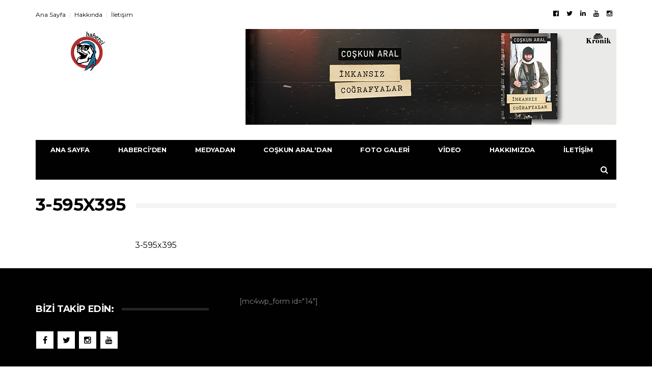

--- FILE ---
content_type: text/html; charset=UTF-8
request_url: http://haberci.com/coskun-aral/3-595x395/
body_size: 12394
content:
<!DOCTYPE html>
<!--[if lt IE 7 ]><html class="ie ie6" lang="tr"> <![endif]-->
<!--[if IE 7 ]><html class="ie ie7" lang="tr"> <![endif]-->
<!--[if IE 8 ]><html class="ie ie8" lang="tr"> <![endif]-->
<!--[if (gte IE 9)|!(IE)]><!--><html lang="tr">
<head>
	<script async src="https://pagead2.googlesyndication.com/pagead/js/adsbygoogle.js?client=ca-pub-8997695962335118"
     crossorigin="anonymous"></script>
<script async src="https://pagead2.googlesyndication.com/pagead/js/adsbygoogle.js?client=ca-pub-3960004126575051"
     crossorigin="anonymous"></script>
	<meta charset="UTF-8">
	<meta name="viewport" content="user-scalable=yes, width=device-width, initial-scale=1.0, maximum-scale=1">

	<!--[if IE]><meta http-equiv="X-UA-Compatible" content="IE=edge" /><![endif]-->

	<link rel="pingback" href="http://haberci.com/xmlrpc.php">

	<meta name='robots' content='index, follow, max-image-preview:large, max-snippet:-1, max-video-preview:-1' />

	<!-- This site is optimized with the Yoast SEO plugin v26.5 - https://yoast.com/wordpress/plugins/seo/ -->
	<title>3-595x395 - Haberci &middot; Coşkun Aral</title>
	<link rel="canonical" href="http://haberci.com/coskun-aral/3-595x395/" />
	<meta property="og:locale" content="tr_TR" />
	<meta property="og:type" content="article" />
	<meta property="og:title" content="3-595x395 - Haberci &middot; Coşkun Aral" />
	<meta property="og:description" content="3-595x395" />
	<meta property="og:url" content="http://haberci.com/coskun-aral/3-595x395/" />
	<meta property="og:site_name" content="Haberci &middot; Coşkun Aral" />
	<meta property="article:publisher" content="https://facebook.com/coskunaralresmi" />
	<meta name="twitter:card" content="summary_large_image" />
	<meta name="twitter:site" content="@coskunaralresmi" />
	<script type="application/ld+json" class="yoast-schema-graph">{"@context":"https://schema.org","@graph":[{"@type":"WebPage","@id":"http://haberci.com/coskun-aral/3-595x395/","url":"http://haberci.com/coskun-aral/3-595x395/","name":"3-595x395 - Haberci &middot; Coşkun Aral","isPartOf":{"@id":"http://haberci.com/#website"},"primaryImageOfPage":{"@id":"http://haberci.com/coskun-aral/3-595x395/#primaryimage"},"image":{"@id":"http://haberci.com/coskun-aral/3-595x395/#primaryimage"},"thumbnailUrl":"","datePublished":"2017-07-25T20:49:16+00:00","breadcrumb":{"@id":"http://haberci.com/coskun-aral/3-595x395/#breadcrumb"},"inLanguage":"tr","potentialAction":[{"@type":"ReadAction","target":["http://haberci.com/coskun-aral/3-595x395/"]}]},{"@type":"ImageObject","inLanguage":"tr","@id":"http://haberci.com/coskun-aral/3-595x395/#primaryimage","url":"","contentUrl":"","width":595,"height":395},{"@type":"BreadcrumbList","@id":"http://haberci.com/coskun-aral/3-595x395/#breadcrumb","itemListElement":[{"@type":"ListItem","position":1,"name":"Ana sayfa","item":"http://haberci.com/"},{"@type":"ListItem","position":2,"name":"Coşkun Aral","item":"http://haberci.com/coskun-aral/"},{"@type":"ListItem","position":3,"name":"3-595&#215;395"}]},{"@type":"WebSite","@id":"http://haberci.com/#website","url":"http://haberci.com/","name":"Haberci Yapım | Coşkun Aral","description":"D&uuml;nyayı Haberci ile İzleyin","publisher":{"@id":"http://haberci.com/#organization"},"potentialAction":[{"@type":"SearchAction","target":{"@type":"EntryPoint","urlTemplate":"http://haberci.com/?s={search_term_string}"},"query-input":{"@type":"PropertyValueSpecification","valueRequired":true,"valueName":"search_term_string"}}],"inLanguage":"tr"},{"@type":"Organization","@id":"http://haberci.com/#organization","name":"Haberci Yapım | Coşkun Aral","url":"http://haberci.com/","logo":{"@type":"ImageObject","inLanguage":"tr","@id":"http://haberci.com/#/schema/logo/image/","url":"https://haberci.com/wp-content/uploads/2017/08/HABERCI_LOGO_1024X1024.png","contentUrl":"https://haberci.com/wp-content/uploads/2017/08/HABERCI_LOGO_1024X1024.png","width":1024,"height":1024,"caption":"Haberci Yapım | Coşkun Aral"},"image":{"@id":"http://haberci.com/#/schema/logo/image/"},"sameAs":["https://facebook.com/coskunaralresmi","https://x.com/coskunaralresmi","https://instagram.com/coskunaral"]}]}</script>
	<!-- / Yoast SEO plugin. -->


<link rel='dns-prefetch' href='//fonts.googleapis.com' />
<link rel="alternate" type="application/rss+xml" title="Haberci &middot; Coşkun Aral &raquo; akışı" href="http://haberci.com/feed/" />
<link rel="alternate" type="application/rss+xml" title="Haberci &middot; Coşkun Aral &raquo; yorum akışı" href="http://haberci.com/comments/feed/" />
<link rel="alternate" type="application/rss+xml" title="Haberci &middot; Coşkun Aral &raquo; 3-595&#215;395 yorum akışı" href="http://haberci.com/coskun-aral/3-595x395/feed/" />
<link rel="alternate" title="oEmbed (JSON)" type="application/json+oembed" href="http://haberci.com/wp-json/oembed/1.0/embed?url=http%3A%2F%2Fhaberci.com%2Fcoskun-aral%2F3-595x395%2F" />
<link rel="alternate" title="oEmbed (XML)" type="text/xml+oembed" href="http://haberci.com/wp-json/oembed/1.0/embed?url=http%3A%2F%2Fhaberci.com%2Fcoskun-aral%2F3-595x395%2F&#038;format=xml" />
<style id='wp-img-auto-sizes-contain-inline-css' type='text/css'>
img:is([sizes=auto i],[sizes^="auto," i]){contain-intrinsic-size:3000px 1500px}
/*# sourceURL=wp-img-auto-sizes-contain-inline-css */
</style>
<style id='wp-emoji-styles-inline-css' type='text/css'>

	img.wp-smiley, img.emoji {
		display: inline !important;
		border: none !important;
		box-shadow: none !important;
		height: 1em !important;
		width: 1em !important;
		margin: 0 0.07em !important;
		vertical-align: -0.1em !important;
		background: none !important;
		padding: 0 !important;
	}
/*# sourceURL=wp-emoji-styles-inline-css */
</style>
<style id='wp-block-library-inline-css' type='text/css'>
:root{--wp-block-synced-color:#7a00df;--wp-block-synced-color--rgb:122,0,223;--wp-bound-block-color:var(--wp-block-synced-color);--wp-editor-canvas-background:#ddd;--wp-admin-theme-color:#007cba;--wp-admin-theme-color--rgb:0,124,186;--wp-admin-theme-color-darker-10:#006ba1;--wp-admin-theme-color-darker-10--rgb:0,107,160.5;--wp-admin-theme-color-darker-20:#005a87;--wp-admin-theme-color-darker-20--rgb:0,90,135;--wp-admin-border-width-focus:2px}@media (min-resolution:192dpi){:root{--wp-admin-border-width-focus:1.5px}}.wp-element-button{cursor:pointer}:root .has-very-light-gray-background-color{background-color:#eee}:root .has-very-dark-gray-background-color{background-color:#313131}:root .has-very-light-gray-color{color:#eee}:root .has-very-dark-gray-color{color:#313131}:root .has-vivid-green-cyan-to-vivid-cyan-blue-gradient-background{background:linear-gradient(135deg,#00d084,#0693e3)}:root .has-purple-crush-gradient-background{background:linear-gradient(135deg,#34e2e4,#4721fb 50%,#ab1dfe)}:root .has-hazy-dawn-gradient-background{background:linear-gradient(135deg,#faaca8,#dad0ec)}:root .has-subdued-olive-gradient-background{background:linear-gradient(135deg,#fafae1,#67a671)}:root .has-atomic-cream-gradient-background{background:linear-gradient(135deg,#fdd79a,#004a59)}:root .has-nightshade-gradient-background{background:linear-gradient(135deg,#330968,#31cdcf)}:root .has-midnight-gradient-background{background:linear-gradient(135deg,#020381,#2874fc)}:root{--wp--preset--font-size--normal:16px;--wp--preset--font-size--huge:42px}.has-regular-font-size{font-size:1em}.has-larger-font-size{font-size:2.625em}.has-normal-font-size{font-size:var(--wp--preset--font-size--normal)}.has-huge-font-size{font-size:var(--wp--preset--font-size--huge)}.has-text-align-center{text-align:center}.has-text-align-left{text-align:left}.has-text-align-right{text-align:right}.has-fit-text{white-space:nowrap!important}#end-resizable-editor-section{display:none}.aligncenter{clear:both}.items-justified-left{justify-content:flex-start}.items-justified-center{justify-content:center}.items-justified-right{justify-content:flex-end}.items-justified-space-between{justify-content:space-between}.screen-reader-text{border:0;clip-path:inset(50%);height:1px;margin:-1px;overflow:hidden;padding:0;position:absolute;width:1px;word-wrap:normal!important}.screen-reader-text:focus{background-color:#ddd;clip-path:none;color:#444;display:block;font-size:1em;height:auto;left:5px;line-height:normal;padding:15px 23px 14px;text-decoration:none;top:5px;width:auto;z-index:100000}html :where(.has-border-color){border-style:solid}html :where([style*=border-top-color]){border-top-style:solid}html :where([style*=border-right-color]){border-right-style:solid}html :where([style*=border-bottom-color]){border-bottom-style:solid}html :where([style*=border-left-color]){border-left-style:solid}html :where([style*=border-width]){border-style:solid}html :where([style*=border-top-width]){border-top-style:solid}html :where([style*=border-right-width]){border-right-style:solid}html :where([style*=border-bottom-width]){border-bottom-style:solid}html :where([style*=border-left-width]){border-left-style:solid}html :where(img[class*=wp-image-]){height:auto;max-width:100%}:where(figure){margin:0 0 1em}html :where(.is-position-sticky){--wp-admin--admin-bar--position-offset:var(--wp-admin--admin-bar--height,0px)}@media screen and (max-width:600px){html :where(.is-position-sticky){--wp-admin--admin-bar--position-offset:0px}}

/*# sourceURL=wp-block-library-inline-css */
</style><style id='global-styles-inline-css' type='text/css'>
:root{--wp--preset--aspect-ratio--square: 1;--wp--preset--aspect-ratio--4-3: 4/3;--wp--preset--aspect-ratio--3-4: 3/4;--wp--preset--aspect-ratio--3-2: 3/2;--wp--preset--aspect-ratio--2-3: 2/3;--wp--preset--aspect-ratio--16-9: 16/9;--wp--preset--aspect-ratio--9-16: 9/16;--wp--preset--color--black: #000000;--wp--preset--color--cyan-bluish-gray: #abb8c3;--wp--preset--color--white: #ffffff;--wp--preset--color--pale-pink: #f78da7;--wp--preset--color--vivid-red: #cf2e2e;--wp--preset--color--luminous-vivid-orange: #ff6900;--wp--preset--color--luminous-vivid-amber: #fcb900;--wp--preset--color--light-green-cyan: #7bdcb5;--wp--preset--color--vivid-green-cyan: #00d084;--wp--preset--color--pale-cyan-blue: #8ed1fc;--wp--preset--color--vivid-cyan-blue: #0693e3;--wp--preset--color--vivid-purple: #9b51e0;--wp--preset--gradient--vivid-cyan-blue-to-vivid-purple: linear-gradient(135deg,rgb(6,147,227) 0%,rgb(155,81,224) 100%);--wp--preset--gradient--light-green-cyan-to-vivid-green-cyan: linear-gradient(135deg,rgb(122,220,180) 0%,rgb(0,208,130) 100%);--wp--preset--gradient--luminous-vivid-amber-to-luminous-vivid-orange: linear-gradient(135deg,rgb(252,185,0) 0%,rgb(255,105,0) 100%);--wp--preset--gradient--luminous-vivid-orange-to-vivid-red: linear-gradient(135deg,rgb(255,105,0) 0%,rgb(207,46,46) 100%);--wp--preset--gradient--very-light-gray-to-cyan-bluish-gray: linear-gradient(135deg,rgb(238,238,238) 0%,rgb(169,184,195) 100%);--wp--preset--gradient--cool-to-warm-spectrum: linear-gradient(135deg,rgb(74,234,220) 0%,rgb(151,120,209) 20%,rgb(207,42,186) 40%,rgb(238,44,130) 60%,rgb(251,105,98) 80%,rgb(254,248,76) 100%);--wp--preset--gradient--blush-light-purple: linear-gradient(135deg,rgb(255,206,236) 0%,rgb(152,150,240) 100%);--wp--preset--gradient--blush-bordeaux: linear-gradient(135deg,rgb(254,205,165) 0%,rgb(254,45,45) 50%,rgb(107,0,62) 100%);--wp--preset--gradient--luminous-dusk: linear-gradient(135deg,rgb(255,203,112) 0%,rgb(199,81,192) 50%,rgb(65,88,208) 100%);--wp--preset--gradient--pale-ocean: linear-gradient(135deg,rgb(255,245,203) 0%,rgb(182,227,212) 50%,rgb(51,167,181) 100%);--wp--preset--gradient--electric-grass: linear-gradient(135deg,rgb(202,248,128) 0%,rgb(113,206,126) 100%);--wp--preset--gradient--midnight: linear-gradient(135deg,rgb(2,3,129) 0%,rgb(40,116,252) 100%);--wp--preset--font-size--small: 13px;--wp--preset--font-size--medium: 20px;--wp--preset--font-size--large: 36px;--wp--preset--font-size--x-large: 42px;--wp--preset--spacing--20: 0.44rem;--wp--preset--spacing--30: 0.67rem;--wp--preset--spacing--40: 1rem;--wp--preset--spacing--50: 1.5rem;--wp--preset--spacing--60: 2.25rem;--wp--preset--spacing--70: 3.38rem;--wp--preset--spacing--80: 5.06rem;--wp--preset--shadow--natural: 6px 6px 9px rgba(0, 0, 0, 0.2);--wp--preset--shadow--deep: 12px 12px 50px rgba(0, 0, 0, 0.4);--wp--preset--shadow--sharp: 6px 6px 0px rgba(0, 0, 0, 0.2);--wp--preset--shadow--outlined: 6px 6px 0px -3px rgb(255, 255, 255), 6px 6px rgb(0, 0, 0);--wp--preset--shadow--crisp: 6px 6px 0px rgb(0, 0, 0);}:where(.is-layout-flex){gap: 0.5em;}:where(.is-layout-grid){gap: 0.5em;}body .is-layout-flex{display: flex;}.is-layout-flex{flex-wrap: wrap;align-items: center;}.is-layout-flex > :is(*, div){margin: 0;}body .is-layout-grid{display: grid;}.is-layout-grid > :is(*, div){margin: 0;}:where(.wp-block-columns.is-layout-flex){gap: 2em;}:where(.wp-block-columns.is-layout-grid){gap: 2em;}:where(.wp-block-post-template.is-layout-flex){gap: 1.25em;}:where(.wp-block-post-template.is-layout-grid){gap: 1.25em;}.has-black-color{color: var(--wp--preset--color--black) !important;}.has-cyan-bluish-gray-color{color: var(--wp--preset--color--cyan-bluish-gray) !important;}.has-white-color{color: var(--wp--preset--color--white) !important;}.has-pale-pink-color{color: var(--wp--preset--color--pale-pink) !important;}.has-vivid-red-color{color: var(--wp--preset--color--vivid-red) !important;}.has-luminous-vivid-orange-color{color: var(--wp--preset--color--luminous-vivid-orange) !important;}.has-luminous-vivid-amber-color{color: var(--wp--preset--color--luminous-vivid-amber) !important;}.has-light-green-cyan-color{color: var(--wp--preset--color--light-green-cyan) !important;}.has-vivid-green-cyan-color{color: var(--wp--preset--color--vivid-green-cyan) !important;}.has-pale-cyan-blue-color{color: var(--wp--preset--color--pale-cyan-blue) !important;}.has-vivid-cyan-blue-color{color: var(--wp--preset--color--vivid-cyan-blue) !important;}.has-vivid-purple-color{color: var(--wp--preset--color--vivid-purple) !important;}.has-black-background-color{background-color: var(--wp--preset--color--black) !important;}.has-cyan-bluish-gray-background-color{background-color: var(--wp--preset--color--cyan-bluish-gray) !important;}.has-white-background-color{background-color: var(--wp--preset--color--white) !important;}.has-pale-pink-background-color{background-color: var(--wp--preset--color--pale-pink) !important;}.has-vivid-red-background-color{background-color: var(--wp--preset--color--vivid-red) !important;}.has-luminous-vivid-orange-background-color{background-color: var(--wp--preset--color--luminous-vivid-orange) !important;}.has-luminous-vivid-amber-background-color{background-color: var(--wp--preset--color--luminous-vivid-amber) !important;}.has-light-green-cyan-background-color{background-color: var(--wp--preset--color--light-green-cyan) !important;}.has-vivid-green-cyan-background-color{background-color: var(--wp--preset--color--vivid-green-cyan) !important;}.has-pale-cyan-blue-background-color{background-color: var(--wp--preset--color--pale-cyan-blue) !important;}.has-vivid-cyan-blue-background-color{background-color: var(--wp--preset--color--vivid-cyan-blue) !important;}.has-vivid-purple-background-color{background-color: var(--wp--preset--color--vivid-purple) !important;}.has-black-border-color{border-color: var(--wp--preset--color--black) !important;}.has-cyan-bluish-gray-border-color{border-color: var(--wp--preset--color--cyan-bluish-gray) !important;}.has-white-border-color{border-color: var(--wp--preset--color--white) !important;}.has-pale-pink-border-color{border-color: var(--wp--preset--color--pale-pink) !important;}.has-vivid-red-border-color{border-color: var(--wp--preset--color--vivid-red) !important;}.has-luminous-vivid-orange-border-color{border-color: var(--wp--preset--color--luminous-vivid-orange) !important;}.has-luminous-vivid-amber-border-color{border-color: var(--wp--preset--color--luminous-vivid-amber) !important;}.has-light-green-cyan-border-color{border-color: var(--wp--preset--color--light-green-cyan) !important;}.has-vivid-green-cyan-border-color{border-color: var(--wp--preset--color--vivid-green-cyan) !important;}.has-pale-cyan-blue-border-color{border-color: var(--wp--preset--color--pale-cyan-blue) !important;}.has-vivid-cyan-blue-border-color{border-color: var(--wp--preset--color--vivid-cyan-blue) !important;}.has-vivid-purple-border-color{border-color: var(--wp--preset--color--vivid-purple) !important;}.has-vivid-cyan-blue-to-vivid-purple-gradient-background{background: var(--wp--preset--gradient--vivid-cyan-blue-to-vivid-purple) !important;}.has-light-green-cyan-to-vivid-green-cyan-gradient-background{background: var(--wp--preset--gradient--light-green-cyan-to-vivid-green-cyan) !important;}.has-luminous-vivid-amber-to-luminous-vivid-orange-gradient-background{background: var(--wp--preset--gradient--luminous-vivid-amber-to-luminous-vivid-orange) !important;}.has-luminous-vivid-orange-to-vivid-red-gradient-background{background: var(--wp--preset--gradient--luminous-vivid-orange-to-vivid-red) !important;}.has-very-light-gray-to-cyan-bluish-gray-gradient-background{background: var(--wp--preset--gradient--very-light-gray-to-cyan-bluish-gray) !important;}.has-cool-to-warm-spectrum-gradient-background{background: var(--wp--preset--gradient--cool-to-warm-spectrum) !important;}.has-blush-light-purple-gradient-background{background: var(--wp--preset--gradient--blush-light-purple) !important;}.has-blush-bordeaux-gradient-background{background: var(--wp--preset--gradient--blush-bordeaux) !important;}.has-luminous-dusk-gradient-background{background: var(--wp--preset--gradient--luminous-dusk) !important;}.has-pale-ocean-gradient-background{background: var(--wp--preset--gradient--pale-ocean) !important;}.has-electric-grass-gradient-background{background: var(--wp--preset--gradient--electric-grass) !important;}.has-midnight-gradient-background{background: var(--wp--preset--gradient--midnight) !important;}.has-small-font-size{font-size: var(--wp--preset--font-size--small) !important;}.has-medium-font-size{font-size: var(--wp--preset--font-size--medium) !important;}.has-large-font-size{font-size: var(--wp--preset--font-size--large) !important;}.has-x-large-font-size{font-size: var(--wp--preset--font-size--x-large) !important;}
/*# sourceURL=global-styles-inline-css */
</style>

<style id='classic-theme-styles-inline-css' type='text/css'>
/*! This file is auto-generated */
.wp-block-button__link{color:#fff;background-color:#32373c;border-radius:9999px;box-shadow:none;text-decoration:none;padding:calc(.667em + 2px) calc(1.333em + 2px);font-size:1.125em}.wp-block-file__button{background:#32373c;color:#fff;text-decoration:none}
/*# sourceURL=/wp-includes/css/classic-themes.min.css */
</style>
<link rel='stylesheet' id='contact-form-7-css' href='http://haberci.com/wp-content/plugins/contact-form-7/includes/css/styles.css?ver=6.1.4' type='text/css' media='all' />
<link rel='stylesheet' id='barcelona-font-css' href='http://fonts.googleapis.com/css?family=Montserrat%3A400%2C700%2C400italic&#038;ver=6.9#038;subset=latin,latin-ext' type='text/css' media='all' />
<link rel='stylesheet' id='bootstrap-css' href='http://haberci.com/wp-content/themes/barcelona/assets/css/bootstrap.min.css?ver=3.3.4' type='text/css' media='all' />
<link rel='stylesheet' id='font-awesome-css' href='http://haberci.com/wp-content/themes/barcelona/assets/css/font-awesome.min.css?ver=4.4.0' type='text/css' media='all' />
<link rel='stylesheet' id='vs-preloader-css' href='http://haberci.com/wp-content/themes/barcelona/assets/css/vspreloader.min.css?ver=6.9' type='text/css' media='all' />
<link rel='stylesheet' id='owl-carousel-css' href='http://haberci.com/wp-content/themes/barcelona/assets/lib/owl-carousel/assets/owl.carousel.min.css?ver=2.0.0' type='text/css' media='all' />
<link rel='stylesheet' id='owl-theme-css' href='http://haberci.com/wp-content/themes/barcelona/assets/lib/owl-carousel/assets/owl.theme.default.min.css?ver=2.0.0' type='text/css' media='all' />
<link rel='stylesheet' id='jquery-boxer-css' href='http://haberci.com/wp-content/themes/barcelona/assets/css/jquery.fs.boxer.min.css?ver=3.3.0' type='text/css' media='all' />
<link rel='stylesheet' id='barcelona-stylesheet-css' href='http://haberci.com/wp-content/themes/barcelona/style.css?ver=1.4.3' type='text/css' media='all' />
<script type="text/javascript" src="http://haberci.com/wp-includes/js/jquery/jquery.min.js?ver=3.7.1" id="jquery-core-js"></script>
<script type="text/javascript" src="http://haberci.com/wp-includes/js/jquery/jquery-migrate.min.js?ver=3.4.1" id="jquery-migrate-js"></script>
<!--[if lt IE 9]>
<script type="text/javascript" src="http://haberci.com/wp-content/themes/barcelona/assets/js/html5.js?ver=6.9" id="ie-html5-js"></script>
<![endif]-->
<script type="text/javascript" src="http://haberci.com/wp-content/themes/barcelona/assets/js/retina.min.js?ver=6.9" id="retina-js-js"></script>
<link rel="https://api.w.org/" href="http://haberci.com/wp-json/" /><link rel="alternate" title="JSON" type="application/json" href="http://haberci.com/wp-json/wp/v2/media/872" /><link rel="EditURI" type="application/rsd+xml" title="RSD" href="http://haberci.com/xmlrpc.php?rsd" />
<meta name="generator" content="WordPress 6.9" />
<link rel='shortlink' href='http://haberci.com/?p=872' />
<link rel="apple-touch-icon-precomposed" sizes="57x57" href="http://haberci.com/wp-content/uploads/2017/08/İconHaberciFavicon2019.jpg" />
<link rel="icon" href="http://haberci.com/wp-content/uploads/2017/08/HaberciFavicon2019.jpg" />

<meta property="og:type" content="article" />
<meta property="og:title" content="3-595&#215;395" />
<meta property="og:url" content="http://haberci.com/coskun-aral/3-595x395/" />
<meta property="og:description" content="Visit the post for more." />
<meta property="article:published_time" content="2017-07-25T20:49:16+00:00" />
<meta property="article:modified_time" content="2017-07-25T20:49:16+00:00" />
<meta property="og:site_name" content="Haberci &middot; Coşkun Aral" />
<meta property="og:image" content="http://haberci.com/wp-content/themes/barcelona/assets/images/placeholders/barcelona-lg-pthumb.jpg" />
<meta property="og:image:width" content="1152" />
<meta property="og:image:height" content="759" />
<meta property="og:locale" content="tr_TR" /><style type="text/css">
body { font-family: Montserrat, sans-serif; }
h1,h2,h3,h4,h5,h6 { font-family: Montserrat, sans-serif; }
</style>
<style type="text/css">


		 @media only screen and (min-width: 992px) { .sidebar-none .post-content, .sidebar-none .post-footer { width: 750px !important; } }
::-moz-selection { background-color: #f2132d; }
::selection { background-color: #f2132d; }
</style>
<link rel="icon" href="http://haberci.com/wp-content/uploads/2018/03/cropped-HABERCI_LOGO_1080_KARE-32x32.jpg" sizes="32x32" />
<link rel="icon" href="http://haberci.com/wp-content/uploads/2018/03/cropped-HABERCI_LOGO_1080_KARE-192x192.jpg" sizes="192x192" />
<link rel="apple-touch-icon" href="http://haberci.com/wp-content/uploads/2018/03/cropped-HABERCI_LOGO_1080_KARE-180x180.jpg" />
<meta name="msapplication-TileImage" content="http://haberci.com/wp-content/uploads/2018/03/cropped-HABERCI_LOGO_1080_KARE-270x270.jpg" />

<script>
  (function(i,s,o,g,r,a,m){i['GoogleAnalyticsObject']=r;i[r]=i[r]||function(){
  (i[r].q=i[r].q||[]).push(arguments)},i[r].l=1*new Date();a=s.createElement(o),
  m=s.getElementsByTagName(o)[0];a.async=1;a.src=g;m.parentNode.insertBefore(a,m)
  })(window,document,'script','https://www.google-analytics.com/analytics.js','ga');

  ga('create', 'UA-51901404-1', 'auto');
  ga('send', 'pageview');

	<script async src="//pagead2.googlesyndication.com/pagead/js/adsbygoogle.js"></script>
<script>
  (adsbygoogle = window.adsbygoogle || []).push({
    google_ad_client: "ca-pub-4943492691668184",
    enable_page_level_ads: true
  });
</script>
	
	<!-- Global site tag (gtag.js) - Google Analytics -->
<script async src="https://www.googletagmanager.com/gtag/js?id=UA-51901404-1"></script>
<script>
  window.dataLayer = window.dataLayer || [];
  function gtag(){dataLayer.push(arguments);}
  gtag('js', new Date());

  gtag('config', 'UA-51901404-1');
</script>

	
<meta name="google-site-verification" content="X20rISgycgjelk2pr8sCV8xV2ipUDNhZgb9HMOcaibw" />
</head>
<body class="attachment wp-singular attachment-template-default attachmentid-872 attachment-jpeg wp-theme-barcelona barcelona-fimg-cl no-breadcrumb zoom-enabled">

<nav class="navbar navbar-static-top navbar-dark mega-menu-dark header-style-a sticky-logo-custom navbar-sticky has-nav-menu">

	<div class="navbar-inner">

		<div class="container">

						<div class="navbar-top clearfix">

				<div class="navbar-top-left clearfix">
					<ul id="menu-footer" class="navbar-top-menu"><li id="menu-item-1243" class="menu-item menu-item-type-post_type menu-item-object-page menu-item-home menu-item-1243"><a href="http://haberci.com/">Ana Sayfa</a></li>
<li id="menu-item-1315" class="menu-item menu-item-type-post_type menu-item-object-page menu-item-1315"><a href="http://haberci.com/haberci-yapim/">Hakkında</a></li>
<li id="menu-item-1244" class="menu-item menu-item-type-post_type menu-item-object-page menu-item-1244"><a href="http://haberci.com/haberci-yapim-iletisim/">İletişim</a></li>
</ul>				</div>

				<div class="navbar-top-right">
					<ul class="social-icons"><li><a target="_blank" href="http://facebook.com/CoskunAralResmi" title="Facebook"><span class="fa fa-facebook-official"></span></a></li><li><a target="_blank" href="http://twitter.com/CoskunAralResmi" title="Twitter"><span class="fa fa-twitter"></span></a></li><li><a target="_blank" href="https://www.linkedin.com/company/haberci-yapım" title="Linkedin"><span class="fa fa-linkedin"></span></a></li><li><a target="_blank" href="http://youtube.com/CoskunAralAnlatiyor" title="Youtube"><span class="fa fa-youtube"></span></a></li><li><a target="_blank" href="http://instagram.com/coskunaral" title="Instagram"><span class="fa fa-instagram"></span></a></li></ul>				</div>

			</div><!-- .navbar-top -->
			
			<div class="navbar-header">

				<button type="button" class="navbar-toggle collapsed" data-toggle="collapse" data-target="#navbar" aria-expanded="false">
					<span class="sr-only">Menu</span>
					<span class="fa fa-navicon"></span>
				</button><!-- .navbar-toggle -->

								<button type="button" class="navbar-search btn-search">
					<span class="fa fa-search"></span>
				</button>
				
							<div class="navbar-bn visible-lg visible-md">
				<a href="https://kronikkitap.com/kitap/imkansiz-cografyalar/" target="_blank"><img src="http://haberci.com/wp-content/uploads/2025/12/WhatsApp-Image-2025-11-17-at-15.24.10-1.jpg" /></a>			</div>
						<div class="navbar-bn visible-sm">
				<a href="https://kronikkitap.com/kitap/imkansiz-cografyalar/" target="_blank"><img src="http://haberci.com/wp-content/uploads/2025/12/sWhatsApp-Image-2025-11-17-at-15.24.10.jpg" /></a>			</div>
			
				<a href="http://haberci.com/" class="navbar-logo">
					<span class="logo-location-header clearfix"><span class="logo-img logo-both logo-dark"><img src="http://haberci.com/wp-content/uploads/2017/08/Haberci-·-Coşkun-Aral.jpg" alt="Haberci &middot; Coşkun Aral" data-at2x="http://haberci.com/wp-content/uploads/2017/08/Haberci-·-Coşkun-Aral.jpg" /></span><span class="logo-img logo-both logo-light"><img src="http://haberci.com/wp-content/uploads/2017/08/Haberci-·-Coşkun-Aral.jpg" alt="Haberci &middot; Coşkun Aral" data-at2x="http://haberci.com/wp-content/uploads/2017/08/Haberci-·-Coşkun-Aral.jpg" /></span></span><span class="logo-location-sticky_nav clearfix"><span class="logo-img logo-both logo-dark"><img src="http://haberci.com/wp-content/uploads/2017/08/Haberci-·-Coşkun-Aral.jpg" alt="Haberci &middot; Coşkun Aral" data-at2x="http://haberci.com/wp-content/uploads/2017/08/Haberci-·-Coşkun-Aral.jpg" /></span><span class="logo-img logo-both logo-light"><img src="http://haberci.com/wp-content/uploads/2017/08/Haberci-·-Coşkun-Aral.jpg" alt="Haberci &middot; Coşkun Aral" data-at2x="http://haberci.com/wp-content/uploads/2017/08/Haberci-·-Coşkun-Aral.jpg" /></span></span>				</a>

				
			</div><!-- .navbar-header -->

						<div id="navbar" class="navbar-collapse collapse">
			<ul id="menu-birincil-menu" class="navbar-nav nav"><li id="menu-item-170" class="menu-item menu-item-type-post_type menu-item-object-page menu-item-home menu-item-170"><a href="http://haberci.com/">Ana Sayfa</a></li>
<li id="menu-item-801" class="menu-item menu-item-type-taxonomy menu-item-object-category menu-item-801 menu-item-mega-menu menu-item-has-children"><a href="http://haberci.com/category/haberciden/">Haberci'den</a><div class="mega-menu"><div class="posts-wrapper row"><div class="col col-xs-3">
											<div class="post-summary post-format-standard">
												<div class="post-image">
													<a href="http://haberci.com/2016/08/05/savastan-barisa-coskun-aralin-malezya-soylesisi/" title="&#8220;Savaştan Barışa&#8221;: Coşkun Aral&#8217;ın Malezya Söyleşisi"><img width="384" height="253" src="http://haberci.com/wp-content/uploads/2017/08/17-384x253.jpg" class="attachment-barcelona-sm size-barcelona-sm wp-post-image" alt="" decoding="async" fetchpriority="high" srcset="http://haberci.com/wp-content/uploads/2017/08/17-384x253.jpg 384w, http://haberci.com/wp-content/uploads/2017/08/17-294x194.jpg 294w, http://haberci.com/wp-content/uploads/2017/08/17-768x506.jpg 768w" sizes="(max-width: 384px) 100vw, 384px" /></a>
												</div>
												<div class="post-details">
													<h2 class="post-title">
														<a href="http://haberci.com/2016/08/05/savastan-barisa-coskun-aralin-malezya-soylesisi/">&#8220;Savaştan Barışa&#8221;: Coşkun Aral&#8217;ın Malezya Söyleşisi</a>
													</h2>
													
												</div>
											</div>
										</div><div class="col col-xs-3">
											<div class="post-summary post-format-standard">
												<div class="post-image">
													<a href="http://haberci.com/2017/01/05/coskun-aral-er-kim-ilacin-konugu-oldu/" title="Coşkun Aral Er-Kim İlaç&#8217;ın Konuğu Oldu"><img width="384" height="253" src="http://haberci.com/wp-content/uploads/2017/08/15871630_1302248379821503_8904331128155312140_n-384x253.jpg" class="attachment-barcelona-sm size-barcelona-sm wp-post-image" alt="" decoding="async" srcset="http://haberci.com/wp-content/uploads/2017/08/15871630_1302248379821503_8904331128155312140_n-384x253.jpg 384w, http://haberci.com/wp-content/uploads/2017/08/15871630_1302248379821503_8904331128155312140_n-294x194.jpg 294w, http://haberci.com/wp-content/uploads/2017/08/15871630_1302248379821503_8904331128155312140_n-768x506.jpg 768w" sizes="(max-width: 384px) 100vw, 384px" /></a>
												</div>
												<div class="post-details">
													<h2 class="post-title">
														<a href="http://haberci.com/2017/01/05/coskun-aral-er-kim-ilacin-konugu-oldu/">Coşkun Aral Er-Kim İlaç&#8217;ın Konuğu Oldu</a>
													</h2>
													
												</div>
											</div>
										</div><div class="col col-xs-3">
											<div class="post-summary post-format-standard">
												<div class="post-image">
													<a href="http://haberci.com/2017/05/05/coskun-aral-biga-sergi/" title="Biga&#8217;da &#8220;Dünyanın Çocuk Yüzü&#8221; Sergisi"><img width="384" height="253" src="http://haberci.com/wp-content/uploads/2017/08/18485876_1456033401109666_2041471183956331980_n-384x253.jpg" class="attachment-barcelona-sm size-barcelona-sm wp-post-image" alt="" decoding="async" srcset="http://haberci.com/wp-content/uploads/2017/08/18485876_1456033401109666_2041471183956331980_n-384x253.jpg 384w, http://haberci.com/wp-content/uploads/2017/08/18485876_1456033401109666_2041471183956331980_n-294x194.jpg 294w, http://haberci.com/wp-content/uploads/2017/08/18485876_1456033401109666_2041471183956331980_n-768x506.jpg 768w" sizes="(max-width: 384px) 100vw, 384px" /></a>
												</div>
												<div class="post-details">
													<h2 class="post-title">
														<a href="http://haberci.com/2017/05/05/coskun-aral-biga-sergi/">Biga&#8217;da &#8220;Dünyanın Çocuk Yüzü&#8221; Sergisi</a>
													</h2>
													
												</div>
											</div>
										</div><div class="col col-xs-3">
											<div class="post-summary post-format-standard">
												<div class="post-image">
													<a href="http://haberci.com/2017/05/05/coskun-aral-istanbul-universitesinin-konuguydu/" title="Coşkun Aral İstanbul Üniversitesi&#8217;nin Konuğuydu"><img width="384" height="253" src="http://haberci.com/wp-content/uploads/2017/08/18221519_1438090752903931_8639811931227044609_n-384x253.jpg" class="attachment-barcelona-sm size-barcelona-sm wp-post-image" alt="" decoding="async" srcset="http://haberci.com/wp-content/uploads/2017/08/18221519_1438090752903931_8639811931227044609_n-384x253.jpg 384w, http://haberci.com/wp-content/uploads/2017/08/18221519_1438090752903931_8639811931227044609_n-294x194.jpg 294w, http://haberci.com/wp-content/uploads/2017/08/18221519_1438090752903931_8639811931227044609_n-768x506.jpg 768w" sizes="(max-width: 384px) 100vw, 384px" /></a>
												</div>
												<div class="post-details">
													<h2 class="post-title">
														<a href="http://haberci.com/2017/05/05/coskun-aral-istanbul-universitesinin-konuguydu/">Coşkun Aral İstanbul Üniversitesi&#8217;nin Konuğuydu</a>
													</h2>
													
												</div>
											</div>
										</div></div><div class="mm-bottom row"><div class="col col-sm-9"></div><div class="col col-sm-3"><div class="see-all"><a href="http://haberci.com/category/haberciden/">See All</a></div></div></div></div></li>
<li id="menu-item-854" class="menu-item menu-item-type-taxonomy menu-item-object-category menu-item-854 menu-item-mega-menu menu-item-has-children"><a href="http://haberci.com/category/medyada-haberci-coskun-aral/">Medyadan</a><div class="mega-menu"><div class="posts-wrapper row"><div class="col col-xs-3">
											<div class="post-summary post-format-standard">
												<div class="post-image">
													<a href="http://haberci.com/2013/05/13/coskun-aral-sonynin-2-profesyonel-1-macera-yarismasinin-jurisinde/" title="Coşkun Aral, Sony&#8217;nin &#8220;2 Profesyonel 1 Macera&#8221; Yarışmasının Jürisinde"><img width="380" height="253" src="http://haberci.com/wp-content/uploads/2019/05/Sony-NEX-ve-Coskun-Aral-ile-2-Profesyonel-1-Macera-Yarismasi-9062-380x253.jpg" class="attachment-barcelona-sm size-barcelona-sm wp-post-image" alt="" decoding="async" srcset="http://haberci.com/wp-content/uploads/2019/05/Sony-NEX-ve-Coskun-Aral-ile-2-Profesyonel-1-Macera-Yarismasi-9062-380x253.jpg 380w, http://haberci.com/wp-content/uploads/2019/05/Sony-NEX-ve-Coskun-Aral-ile-2-Profesyonel-1-Macera-Yarismasi-9062-272x182.jpg 272w" sizes="(max-width: 380px) 100vw, 380px" /></a>
												</div>
												<div class="post-details">
													<h2 class="post-title">
														<a href="http://haberci.com/2013/05/13/coskun-aral-sonynin-2-profesyonel-1-macera-yarismasinin-jurisinde/">Coşkun Aral, Sony&#8217;nin &#8220;2 Profesyonel 1 Macera&#8221; Yarışmasının Jürisinde</a>
													</h2>
													
												</div>
											</div>
										</div><div class="col col-xs-3">
											<div class="post-summary post-format-standard">
												<div class="post-image">
													<a href="http://haberci.com/2017/01/05/coskun-aral-insanin-insana-yaptigi-eziyeti-artik-gormek-istemiyorum/" title="Coşkun Aral: &#8220;İnsanın İnsana Yaptığı Eziyeti Artık Görmek İstemiyorum&#8221;"><img width="384" height="253" src="http://haberci.com/wp-content/uploads/2017/07/50479873_620x410-384x253.jpg" class="attachment-barcelona-sm size-barcelona-sm wp-post-image" alt="" decoding="async" srcset="http://haberci.com/wp-content/uploads/2017/07/50479873_620x410-384x253.jpg 384w, http://haberci.com/wp-content/uploads/2017/07/50479873_620x410-300x198.jpg 300w, http://haberci.com/wp-content/uploads/2017/07/50479873_620x410-294x194.jpg 294w, http://haberci.com/wp-content/uploads/2017/07/50479873_620x410.jpg 620w" sizes="(max-width: 384px) 100vw, 384px" /></a>
												</div>
												<div class="post-details">
													<h2 class="post-title">
														<a href="http://haberci.com/2017/01/05/coskun-aral-insanin-insana-yaptigi-eziyeti-artik-gormek-istemiyorum/">Coşkun Aral: &#8220;İnsanın İnsana Yaptığı Eziyeti Artık Görmek İstemiyorum&#8221;</a>
													</h2>
													
												</div>
											</div>
										</div><div class="col col-xs-3">
											<div class="post-summary post-format-video">
												<div class="post-image">
													<a href="http://haberci.com/2017/04/05/cos%cc%a7kun-aral-farkliliklari-belgeleme-ihtiyaci-beni-bugu%cc%88nlere-getirdi/" title="Coşkun Aral: &#8220;Farklılıkları Belgeleme İhtiyacı Beni Bugünlere Getirdi&#8221;"><div class="overlay trs"><span class="fa fa-play"></span></div><img width="384" height="253" src="http://haberci.com/wp-content/uploads/2017/08/Screen-shot-2017-08-05-at-5.05.11-AM-384x253.png" class="attachment-barcelona-sm size-barcelona-sm wp-post-image" alt="" decoding="async" srcset="http://haberci.com/wp-content/uploads/2017/08/Screen-shot-2017-08-05-at-5.05.11-AM-384x253.png 384w, http://haberci.com/wp-content/uploads/2017/08/Screen-shot-2017-08-05-at-5.05.11-AM-294x194.png 294w, http://haberci.com/wp-content/uploads/2017/08/Screen-shot-2017-08-05-at-5.05.11-AM-768x506.png 768w" sizes="(max-width: 384px) 100vw, 384px" /></a>
												</div>
												<div class="post-details">
													<h2 class="post-title">
														<a href="http://haberci.com/2017/04/05/cos%cc%a7kun-aral-farkliliklari-belgeleme-ihtiyaci-beni-bugu%cc%88nlere-getirdi/">Coşkun Aral: &#8220;Farklılıkları Belgeleme İhtiyacı Beni Bugünlere Getirdi&#8221;</a>
													</h2>
													
												</div>
											</div>
										</div><div class="col col-xs-3">
											<div class="post-summary post-format-video">
												<div class="post-image">
													<a href="http://haberci.com/2017/05/05/gaziantepte-coskun-aral-ile-foto-safari/" title="Gaziantep&#8217;te Coşkun Aral ile Foto Safari"><div class="overlay trs"><span class="fa fa-play"></span></div><img width="384" height="253" src="http://haberci.com/wp-content/uploads/2017/08/Screen-shot-2017-08-05-at-4.41.06-AM-384x253.png" class="attachment-barcelona-sm size-barcelona-sm wp-post-image" alt="" decoding="async" srcset="http://haberci.com/wp-content/uploads/2017/08/Screen-shot-2017-08-05-at-4.41.06-AM-384x253.png 384w, http://haberci.com/wp-content/uploads/2017/08/Screen-shot-2017-08-05-at-4.41.06-AM-294x194.png 294w" sizes="(max-width: 384px) 100vw, 384px" /></a>
												</div>
												<div class="post-details">
													<h2 class="post-title">
														<a href="http://haberci.com/2017/05/05/gaziantepte-coskun-aral-ile-foto-safari/">Gaziantep&#8217;te Coşkun Aral ile Foto Safari</a>
													</h2>
													
												</div>
											</div>
										</div></div><div class="mm-bottom row"><div class="col col-sm-9"></div><div class="col col-sm-3"><div class="see-all"><a href="http://haberci.com/category/medyada-haberci-coskun-aral/">See All</a></div></div></div></div></li>
<li id="menu-item-799" class="menu-item menu-item-type-taxonomy menu-item-object-category menu-item-has-children menu-item-799 menu-item-mega-menu"><a href="http://haberci.com/category/coskun-aral-yazilari/">Coşkun Aral'dan</a><div class="mega-menu"><div class="posts-wrapper row"><div class="col col-xs-3">
											<div class="post-summary post-format-standard">
												<div class="post-image">
													<a href="http://haberci.com/2017/03/21/yeryuzundeki-cennetlerdern-biri-langkawi/" title="Yeryüzündeki Cennetlerden Biri: Langkawi | Coşkun Aral"><img width="384" height="253" src="http://haberci.com/wp-content/uploads/2017/03/Langkawi-161-384x253.jpg" class="attachment-barcelona-sm size-barcelona-sm wp-post-image" alt="" decoding="async" srcset="http://haberci.com/wp-content/uploads/2017/03/Langkawi-161-384x253.jpg 384w, http://haberci.com/wp-content/uploads/2017/03/Langkawi-161-300x199.jpg 300w, http://haberci.com/wp-content/uploads/2017/03/Langkawi-161-294x194.jpg 294w, http://haberci.com/wp-content/uploads/2017/03/Langkawi-161-768x506.jpg 768w" sizes="(max-width: 384px) 100vw, 384px" /></a>
												</div>
												<div class="post-details">
													<h2 class="post-title">
														<a href="http://haberci.com/2017/03/21/yeryuzundeki-cennetlerdern-biri-langkawi/">Yeryüzündeki Cennetlerden Biri: Langkawi | Coşkun Aral</a>
													</h2>
													
												</div>
											</div>
										</div><div class="col col-xs-3">
											<div class="post-summary post-format-standard">
												<div class="post-image">
													<a href="http://haberci.com/2017/07/21/cirit/" title="Cirit | Coşkun Aral"><img width="384" height="253" src="http://haberci.com/wp-content/uploads/2017/07/Coşkun-Aral-Cirit2-384x253.jpg" class="attachment-barcelona-sm size-barcelona-sm wp-post-image" alt="" decoding="async" srcset="http://haberci.com/wp-content/uploads/2017/07/Coşkun-Aral-Cirit2-384x253.jpg 384w, http://haberci.com/wp-content/uploads/2017/07/Coşkun-Aral-Cirit2-294x194.jpg 294w" sizes="(max-width: 384px) 100vw, 384px" /></a>
												</div>
												<div class="post-details">
													<h2 class="post-title">
														<a href="http://haberci.com/2017/07/21/cirit/">Cirit | Coşkun Aral</a>
													</h2>
													
												</div>
											</div>
										</div><div class="col col-xs-3">
											<div class="post-summary post-format-standard">
												<div class="post-image">
													<a href="http://haberci.com/2017/07/21/isvicre-ruyasi/" title="İsviçre Rüyası | Coşkun Aral"><img src="http://haberci.com/wp-content/themes/barcelona/assets/images/placeholders/barcelona-sm-pthumb.jpg" width="384" height="253" /></a>
												</div>
												<div class="post-details">
													<h2 class="post-title">
														<a href="http://haberci.com/2017/07/21/isvicre-ruyasi/">İsviçre Rüyası | Coşkun Aral</a>
													</h2>
													
												</div>
											</div>
										</div><div class="col col-xs-3">
											<div class="post-summary post-format-video">
												<div class="post-image">
													<a href="http://haberci.com/2017/07/21/osmaniye/" title="Doğu Akdeniz’in Yıldızı: Osmaniye | Coşkun Aral"><div class="overlay trs"><span class="fa fa-play"></span></div><img width="384" height="253" src="http://haberci.com/wp-content/uploads/2017/07/Screen-shot-2017-07-26-at-2.52.09-AM-384x253.png" class="attachment-barcelona-sm size-barcelona-sm wp-post-image" alt="" decoding="async" srcset="http://haberci.com/wp-content/uploads/2017/07/Screen-shot-2017-07-26-at-2.52.09-AM-384x253.png 384w, http://haberci.com/wp-content/uploads/2017/07/Screen-shot-2017-07-26-at-2.52.09-AM-294x194.png 294w, http://haberci.com/wp-content/uploads/2017/07/Screen-shot-2017-07-26-at-2.52.09-AM-768x506.png 768w" sizes="(max-width: 384px) 100vw, 384px" /></a>
												</div>
												<div class="post-details">
													<h2 class="post-title">
														<a href="http://haberci.com/2017/07/21/osmaniye/">Doğu Akdeniz’in Yıldızı: Osmaniye | Coşkun Aral</a>
													</h2>
													
												</div>
											</div>
										</div></div><div class="mm-bottom row"><div class="col col-sm-9"></div><div class="col col-sm-3"><div class="see-all"><a href="http://haberci.com/category/coskun-aral-yazilari/">See All</a></div></div></div></div>
<ul class="sub-menu">
	<li id="menu-item-857" class="menu-item menu-item-type-taxonomy menu-item-object-category menu-item-857"><a href="http://haberci.com/category/coskun-aral-yazilari/turkiye/">Türkiye</a></li>
	<li id="menu-item-855" class="menu-item menu-item-type-taxonomy menu-item-object-category menu-item-855"><a href="http://haberci.com/category/coskun-aral-yazilari/dunya/">Dünya</a></li>
	<li id="menu-item-856" class="menu-item menu-item-type-taxonomy menu-item-object-category menu-item-856"><a href="http://haberci.com/category/coskun-aral-yazilari/kisiler/">Kişiler</a></li>
</ul>
</li>
<li id="menu-item-1738" class="menu-item menu-item-type-taxonomy menu-item-object-category menu-item-1738"><a href="http://haberci.com/category/foto-galeri/">Foto Galeri</a></li>
<li id="menu-item-802" class="menu-item menu-item-type-taxonomy menu-item-object-category menu-item-802 menu-item-mega-menu menu-item-has-children"><a href="http://haberci.com/category/video/">Video</a><div class="mega-menu"><div class="posts-wrapper row"><div class="col col-xs-3">
											<div class="post-summary post-format-standard">
												<div class="post-image">
													<a href="http://haberci.com/2017/01/05/coskun-aral-insanin-insana-yaptigi-eziyeti-artik-gormek-istemiyorum/" title="Coşkun Aral: &#8220;İnsanın İnsana Yaptığı Eziyeti Artık Görmek İstemiyorum&#8221;"><img width="384" height="253" src="http://haberci.com/wp-content/uploads/2017/07/50479873_620x410-384x253.jpg" class="attachment-barcelona-sm size-barcelona-sm wp-post-image" alt="" decoding="async" srcset="http://haberci.com/wp-content/uploads/2017/07/50479873_620x410-384x253.jpg 384w, http://haberci.com/wp-content/uploads/2017/07/50479873_620x410-300x198.jpg 300w, http://haberci.com/wp-content/uploads/2017/07/50479873_620x410-294x194.jpg 294w, http://haberci.com/wp-content/uploads/2017/07/50479873_620x410.jpg 620w" sizes="(max-width: 384px) 100vw, 384px" /></a>
												</div>
												<div class="post-details">
													<h2 class="post-title">
														<a href="http://haberci.com/2017/01/05/coskun-aral-insanin-insana-yaptigi-eziyeti-artik-gormek-istemiyorum/">Coşkun Aral: &#8220;İnsanın İnsana Yaptığı Eziyeti Artık Görmek İstemiyorum&#8221;</a>
													</h2>
													
												</div>
											</div>
										</div><div class="col col-xs-3">
											<div class="post-summary post-format-video">
												<div class="post-image">
													<a href="http://haberci.com/2017/01/05/coskun-aral-dinin-merdiven-altina-inmesi/" title="Coşkun Aral: &#8220;Dinin Merdiven Altına İnmesi&#8230;&#8221;"><div class="overlay trs"><span class="fa fa-play"></span></div><img width="384" height="253" src="http://haberci.com/wp-content/uploads/2017/08/15941315_1313783622001312_1213322871168975918_n-384x253.jpg" class="attachment-barcelona-sm size-barcelona-sm wp-post-image" alt="" decoding="async" srcset="http://haberci.com/wp-content/uploads/2017/08/15941315_1313783622001312_1213322871168975918_n-384x253.jpg 384w, http://haberci.com/wp-content/uploads/2017/08/15941315_1313783622001312_1213322871168975918_n-294x194.jpg 294w" sizes="(max-width: 384px) 100vw, 384px" /></a>
												</div>
												<div class="post-details">
													<h2 class="post-title">
														<a href="http://haberci.com/2017/01/05/coskun-aral-dinin-merdiven-altina-inmesi/">Coşkun Aral: &#8220;Dinin Merdiven Altına İnmesi&#8230;&#8221;</a>
													</h2>
													
												</div>
											</div>
										</div><div class="col col-xs-3">
											<div class="post-summary post-format-video">
												<div class="post-image">
													<a href="http://haberci.com/2017/04/05/cos%cc%a7kun-aral-farkliliklari-belgeleme-ihtiyaci-beni-bugu%cc%88nlere-getirdi/" title="Coşkun Aral: &#8220;Farklılıkları Belgeleme İhtiyacı Beni Bugünlere Getirdi&#8221;"><div class="overlay trs"><span class="fa fa-play"></span></div><img width="384" height="253" src="http://haberci.com/wp-content/uploads/2017/08/Screen-shot-2017-08-05-at-5.05.11-AM-384x253.png" class="attachment-barcelona-sm size-barcelona-sm wp-post-image" alt="" decoding="async" srcset="http://haberci.com/wp-content/uploads/2017/08/Screen-shot-2017-08-05-at-5.05.11-AM-384x253.png 384w, http://haberci.com/wp-content/uploads/2017/08/Screen-shot-2017-08-05-at-5.05.11-AM-294x194.png 294w, http://haberci.com/wp-content/uploads/2017/08/Screen-shot-2017-08-05-at-5.05.11-AM-768x506.png 768w" sizes="(max-width: 384px) 100vw, 384px" /></a>
												</div>
												<div class="post-details">
													<h2 class="post-title">
														<a href="http://haberci.com/2017/04/05/cos%cc%a7kun-aral-farkliliklari-belgeleme-ihtiyaci-beni-bugu%cc%88nlere-getirdi/">Coşkun Aral: &#8220;Farklılıkları Belgeleme İhtiyacı Beni Bugünlere Getirdi&#8221;</a>
													</h2>
													
												</div>
											</div>
										</div><div class="col col-xs-3">
											<div class="post-summary post-format-video">
												<div class="post-image">
													<a href="http://haberci.com/2017/07/21/coskun-aral-isidin-girdigi-palmyrada/" title="Coşkun Aral, IŞİD&#8217;in Girdiği Palmyra&#8217;da"><div class="overlay trs"><span class="fa fa-play"></span></div><img width="384" height="253" src="http://haberci.com/wp-content/uploads/2017/07/Screen-shot-2017-07-26-at-4.08.50-AM-384x253.png" class="attachment-barcelona-sm size-barcelona-sm wp-post-image" alt="" decoding="async" srcset="http://haberci.com/wp-content/uploads/2017/07/Screen-shot-2017-07-26-at-4.08.50-AM-384x253.png 384w, http://haberci.com/wp-content/uploads/2017/07/Screen-shot-2017-07-26-at-4.08.50-AM-294x194.png 294w" sizes="(max-width: 384px) 100vw, 384px" /></a>
												</div>
												<div class="post-details">
													<h2 class="post-title">
														<a href="http://haberci.com/2017/07/21/coskun-aral-isidin-girdigi-palmyrada/">Coşkun Aral, IŞİD&#8217;in Girdiği Palmyra&#8217;da</a>
													</h2>
													
												</div>
											</div>
										</div></div><div class="mm-bottom row"><div class="col col-sm-9"></div><div class="col col-sm-3"><div class="see-all"><a href="http://haberci.com/category/video/">See All</a></div></div></div></div></li>
<li id="menu-item-1316" class="menu-item menu-item-type-post_type menu-item-object-page menu-item-has-children menu-item-1316"><a href="http://haberci.com/haberci-yapim/">Hakkımızda</a>
<ul class="sub-menu">
	<li id="menu-item-805" class="menu-item menu-item-type-post_type menu-item-object-page menu-item-805"><a href="http://haberci.com/coskun-aral/">Coşkun Aral</a></li>
	<li id="menu-item-853" class="menu-item menu-item-type-post_type menu-item-object-page menu-item-853"><a href="http://haberci.com/haberci-yapim/">Haberci</a></li>
	<li id="menu-item-169" class="menu-item menu-item-type-post_type menu-item-object-page menu-item-169"><a href="http://haberci.com/hizmetler/">Çözümler</a></li>
	<li id="menu-item-168" class="menu-item menu-item-type-post_type menu-item-object-page menu-item-168"><a href="http://haberci.com/referanslar/">Referanslar</a></li>
</ul>
</li>
<li id="menu-item-1317" class="menu-item menu-item-type-post_type menu-item-object-page menu-item-1317"><a href="http://haberci.com/haberci-yapim-iletisim/">İletişim</a></li>
<li class="search"><button class="btn btn-search"><span class="fa fa-search"></span></button></li></ul>			</div><!-- .navbar-collapse -->
			
		</div><!-- .container -->

	</div><!-- .navbar-inner -->

</nav><!-- .navbar -->

<div id="page-wrapper"><div class="container single-container">

	<div class="row-primary sidebar-none clearfix">

		<main id="main" class="main">

			
				<article id="post-872" class="post-872 attachment type-attachment status-inherit hentry" role="article">

								<header class="post-image">

				
				<div class="fimg-wrapper fimg-cl fimg-no-meta fimg-no-thumb">

					
					<div class="featured-image">
						<div class="fimg-inner">
							<div class="vm-wrapper">
								<div class="vm-middle">
									<h1 class="post-title">3-595x395</h1>
								</div>
							</div>
						</div>
					</div>

				</div><!-- .fimg-wrapper -->

			</header>

		
										<section class="post-content">
					<p class="attachment"><a href='http://haberci.com/wp-content/uploads/2017/07/3-595x395.jpg'>3-595x395</a></p>
					</section><!-- .post-content -->
					
										<footer class="post-footer">

						
					</footer><!-- .post-footer -->
					
				</article>

			
		</main>

		
	</div><!-- .row -->

</div><!-- .container -->
<footer class="footer footer-dark">

	<div class="container">

				<div class="row footer-sidebars">
						<div class="f-col col-md-4">
				<div id="barcelona-social-media-icons-3" class="footer-widget barcelona-widget-social-media-icons"><div class="widget-title"><h2 class="title">Bizi Takip Edin:</h2></div>			<ul class="social-icons clearfix square">
								<li><a href="https://www.facebook.com/coskunaralresmi" target="_blank"><span class="fa fa-facebook"></span></a></li>
								<li><a href="https://www.twitter.com/coskunaralresmi" target="_blank"><span class="fa fa-twitter"></span></a></li>
								<li><a href="https://www.instagram.com/coskunaral" target="_blank"><span class="fa fa-instagram"></span></a></li>
								<li><a href="https://www.youtube.com/coskunaralanlatiyor" target="_blank"><span class="fa fa-youtube"></span></a></li>
							</ul>
			</div>			</div>
						<div class="f-col col-md-4">
				<div id="custom_html-5" class="widget_text footer-widget widget_custom_html"><div class="textwidget custom-html-widget">[mc4wp_form id="14"]</div></div>			</div>
						<div class="f-col col-md-4">
							</div>
					</div><!-- .footer-sidebars -->
		
		
	</div><!-- .container -->

</footer><!-- footer -->

</div><!-- #page-wrapper -->

<script type="speculationrules">
{"prefetch":[{"source":"document","where":{"and":[{"href_matches":"/*"},{"not":{"href_matches":["/wp-*.php","/wp-admin/*","/wp-content/uploads/*","/wp-content/*","/wp-content/plugins/*","/wp-content/themes/barcelona/*","/*\\?(.+)"]}},{"not":{"selector_matches":"a[rel~=\"nofollow\"]"}},{"not":{"selector_matches":".no-prefetch, .no-prefetch a"}}]},"eagerness":"conservative"}]}
</script>
<div class="search-form-full"><form class="search-form" method="get" action="http://haberci.com/">
				 <div class="search-form-inner"><div class="barcelona-sc-close"><span class="barcelona-ic">&times;</span><span class="barcelona-text">Close</span></div>
				 	<div class="input-group">
				        <span class="input-group-addon" id="searchAddon1"><span class="fa fa-search"></span></span>
		                <input type="text" name="s" class="form-control search-field" autocomplete="off" placeholder="Search&hellip;" title="Search for:" value="" aria-describedby="searchAddon1" />
		                <span class="input-group-btn">
		                    <button type="submit" class="btn"><span class="btn-search-text">Search</span><span class="btn-search-icon"><span class="fa fa-search"></span></span></button>
		                </span>
	                </div>
                </div>
            </form></div><script type="text/javascript" src="http://haberci.com/wp-includes/js/dist/hooks.min.js?ver=dd5603f07f9220ed27f1" id="wp-hooks-js"></script>
<script type="text/javascript" src="http://haberci.com/wp-includes/js/dist/i18n.min.js?ver=c26c3dc7bed366793375" id="wp-i18n-js"></script>
<script type="text/javascript" id="wp-i18n-js-after">
/* <![CDATA[ */
wp.i18n.setLocaleData( { 'text direction\u0004ltr': [ 'ltr' ] } );
//# sourceURL=wp-i18n-js-after
/* ]]> */
</script>
<script type="text/javascript" src="http://haberci.com/wp-content/plugins/contact-form-7/includes/swv/js/index.js?ver=6.1.4" id="swv-js"></script>
<script type="text/javascript" id="contact-form-7-js-translations">
/* <![CDATA[ */
( function( domain, translations ) {
	var localeData = translations.locale_data[ domain ] || translations.locale_data.messages;
	localeData[""].domain = domain;
	wp.i18n.setLocaleData( localeData, domain );
} )( "contact-form-7", {"translation-revision-date":"2024-07-22 17:28:11+0000","generator":"GlotPress\/4.0.1","domain":"messages","locale_data":{"messages":{"":{"domain":"messages","plural-forms":"nplurals=2; plural=n > 1;","lang":"tr"},"This contact form is placed in the wrong place.":["Bu ileti\u015fim formu yanl\u0131\u015f yere yerle\u015ftirilmi\u015f."],"Error:":["Hata:"]}},"comment":{"reference":"includes\/js\/index.js"}} );
//# sourceURL=contact-form-7-js-translations
/* ]]> */
</script>
<script type="text/javascript" id="contact-form-7-js-before">
/* <![CDATA[ */
var wpcf7 = {
    "api": {
        "root": "http:\/\/haberci.com\/wp-json\/",
        "namespace": "contact-form-7\/v1"
    },
    "cached": 1
};
//# sourceURL=contact-form-7-js-before
/* ]]> */
</script>
<script type="text/javascript" src="http://haberci.com/wp-content/plugins/contact-form-7/includes/js/index.js?ver=6.1.4" id="contact-form-7-js"></script>
<script type="text/javascript" src="http://haberci.com/wp-content/themes/barcelona/assets/js/bootstrap.min.js?ver=3.3.4" id="bootstrap-js"></script>
<script type="text/javascript" src="http://haberci.com/wp-content/themes/barcelona/assets/js/picturefill.min.js?ver=6.9" id="picturefill-js"></script>
<script type="text/javascript" src="http://haberci.com/wp-content/themes/barcelona/assets/lib/owl-carousel/owl.carousel.min.js?ver=2.0.0" id="owl-carousel-js"></script>
<script type="text/javascript" src="http://haberci.com/wp-content/themes/barcelona/assets/js/jquery.fs.boxer.min.js?ver=3.3.0" id="boxer-js"></script>
<script type="text/javascript" src="http://haberci.com/wp-includes/js/comment-reply.min.js?ver=6.9" id="comment-reply-js" async="async" data-wp-strategy="async" fetchpriority="low"></script>
<script type="text/javascript" id="barcelona-main-js-extra">
/* <![CDATA[ */
var barcelonaParams = {"ajaxurl":"http://haberci.com/wp-admin/admin-ajax.php","post_id":"872","i18n":{"login_to_vote":"Please login to vote!"},"masonry_layout":"off"};
//# sourceURL=barcelona-main-js-extra
/* ]]> */
</script>
<script type="text/javascript" src="http://haberci.com/wp-content/themes/barcelona/assets/js/barcelona-main.js?ver=1.4.3" id="barcelona-main-js"></script>
<script id="wp-emoji-settings" type="application/json">
{"baseUrl":"https://s.w.org/images/core/emoji/17.0.2/72x72/","ext":".png","svgUrl":"https://s.w.org/images/core/emoji/17.0.2/svg/","svgExt":".svg","source":{"concatemoji":"http://haberci.com/wp-includes/js/wp-emoji-release.min.js?ver=6.9"}}
</script>
<script type="module">
/* <![CDATA[ */
/*! This file is auto-generated */
const a=JSON.parse(document.getElementById("wp-emoji-settings").textContent),o=(window._wpemojiSettings=a,"wpEmojiSettingsSupports"),s=["flag","emoji"];function i(e){try{var t={supportTests:e,timestamp:(new Date).valueOf()};sessionStorage.setItem(o,JSON.stringify(t))}catch(e){}}function c(e,t,n){e.clearRect(0,0,e.canvas.width,e.canvas.height),e.fillText(t,0,0);t=new Uint32Array(e.getImageData(0,0,e.canvas.width,e.canvas.height).data);e.clearRect(0,0,e.canvas.width,e.canvas.height),e.fillText(n,0,0);const a=new Uint32Array(e.getImageData(0,0,e.canvas.width,e.canvas.height).data);return t.every((e,t)=>e===a[t])}function p(e,t){e.clearRect(0,0,e.canvas.width,e.canvas.height),e.fillText(t,0,0);var n=e.getImageData(16,16,1,1);for(let e=0;e<n.data.length;e++)if(0!==n.data[e])return!1;return!0}function u(e,t,n,a){switch(t){case"flag":return n(e,"\ud83c\udff3\ufe0f\u200d\u26a7\ufe0f","\ud83c\udff3\ufe0f\u200b\u26a7\ufe0f")?!1:!n(e,"\ud83c\udde8\ud83c\uddf6","\ud83c\udde8\u200b\ud83c\uddf6")&&!n(e,"\ud83c\udff4\udb40\udc67\udb40\udc62\udb40\udc65\udb40\udc6e\udb40\udc67\udb40\udc7f","\ud83c\udff4\u200b\udb40\udc67\u200b\udb40\udc62\u200b\udb40\udc65\u200b\udb40\udc6e\u200b\udb40\udc67\u200b\udb40\udc7f");case"emoji":return!a(e,"\ud83e\u1fac8")}return!1}function f(e,t,n,a){let r;const o=(r="undefined"!=typeof WorkerGlobalScope&&self instanceof WorkerGlobalScope?new OffscreenCanvas(300,150):document.createElement("canvas")).getContext("2d",{willReadFrequently:!0}),s=(o.textBaseline="top",o.font="600 32px Arial",{});return e.forEach(e=>{s[e]=t(o,e,n,a)}),s}function r(e){var t=document.createElement("script");t.src=e,t.defer=!0,document.head.appendChild(t)}a.supports={everything:!0,everythingExceptFlag:!0},new Promise(t=>{let n=function(){try{var e=JSON.parse(sessionStorage.getItem(o));if("object"==typeof e&&"number"==typeof e.timestamp&&(new Date).valueOf()<e.timestamp+604800&&"object"==typeof e.supportTests)return e.supportTests}catch(e){}return null}();if(!n){if("undefined"!=typeof Worker&&"undefined"!=typeof OffscreenCanvas&&"undefined"!=typeof URL&&URL.createObjectURL&&"undefined"!=typeof Blob)try{var e="postMessage("+f.toString()+"("+[JSON.stringify(s),u.toString(),c.toString(),p.toString()].join(",")+"));",a=new Blob([e],{type:"text/javascript"});const r=new Worker(URL.createObjectURL(a),{name:"wpTestEmojiSupports"});return void(r.onmessage=e=>{i(n=e.data),r.terminate(),t(n)})}catch(e){}i(n=f(s,u,c,p))}t(n)}).then(e=>{for(const n in e)a.supports[n]=e[n],a.supports.everything=a.supports.everything&&a.supports[n],"flag"!==n&&(a.supports.everythingExceptFlag=a.supports.everythingExceptFlag&&a.supports[n]);var t;a.supports.everythingExceptFlag=a.supports.everythingExceptFlag&&!a.supports.flag,a.supports.everything||((t=a.source||{}).concatemoji?r(t.concatemoji):t.wpemoji&&t.twemoji&&(r(t.twemoji),r(t.wpemoji)))});
//# sourceURL=http://haberci.com/wp-includes/js/wp-emoji-loader.min.js
/* ]]> */
</script>

</body>
</html>

--- FILE ---
content_type: text/html; charset=utf-8
request_url: https://www.google.com/recaptcha/api2/aframe
body_size: 268
content:
<!DOCTYPE HTML><html><head><meta http-equiv="content-type" content="text/html; charset=UTF-8"></head><body><script nonce="RtN3GlBBbmJq6VljDdMlFA">/** Anti-fraud and anti-abuse applications only. See google.com/recaptcha */ try{var clients={'sodar':'https://pagead2.googlesyndication.com/pagead/sodar?'};window.addEventListener("message",function(a){try{if(a.source===window.parent){var b=JSON.parse(a.data);var c=clients[b['id']];if(c){var d=document.createElement('img');d.src=c+b['params']+'&rc='+(localStorage.getItem("rc::a")?sessionStorage.getItem("rc::b"):"");window.document.body.appendChild(d);sessionStorage.setItem("rc::e",parseInt(sessionStorage.getItem("rc::e")||0)+1);localStorage.setItem("rc::h",'1769559918372');}}}catch(b){}});window.parent.postMessage("_grecaptcha_ready", "*");}catch(b){}</script></body></html>